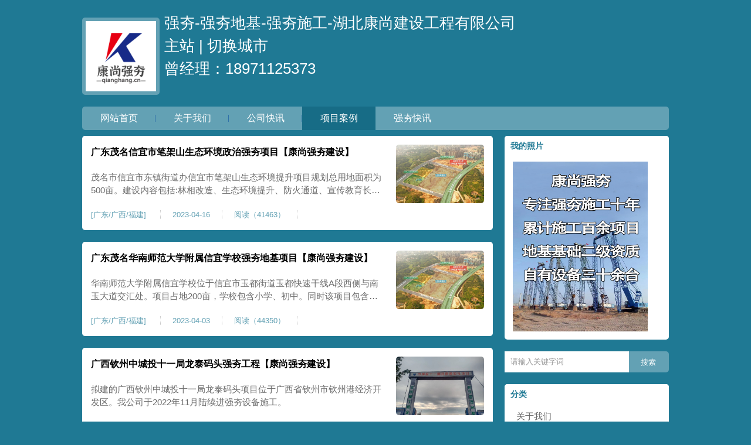

--- FILE ---
content_type: text/html; charset=utf-8
request_url: http://www.qianghang.cn/gdgx/
body_size: 6105
content:

<!doctype html>
<html>
<head>
<meta charset="utf-8">
<title>广东/广西/福建-强夯-强夯地基-强夯施工-湖北康尚建设工程有限公司</title>
<meta name="description" content="强夯,强夯地基施工,强夯施工公司,强夯多少钱一平米,高能级强夯,地基处理">
<meta name="keywords" content="湖北康尚建设工程有限公司(曾经理：189-7112-5373)是一家专业从事强夯、强夯置换施工的公司，是我国华中地区较早一家从事强夯地基施工、强夯技术研究的综合性企业。全国范围内强夯地基施工。">

<meta name="viewport" content="width=device-width, initial-scale=1.0">
<link href="/static/css/base.css" rel="stylesheet">
<script src="/static/js/jquery.min.js" type="text/javascript"></script>
<script type="text/javascript" src="/static/js/comm.js"></script>
<!--[if lt IE 9]>
<script src="/template/pc/skin/baby/js/modernizr.js"></script>
<![endif]-->
</head>
<body>
<style>
@media only screen and (max-width: 900px){
	.username {
		position: absolute;
		top: 20px;
		left: 140px;
		font-size: 20px;
		color: #fff;
	}
}
</style>

<header>
  <div class="profile">
    <div class="avatar fl"><img src="/static/upload/image/20240912/1726133948551577.jpg"></div>
    <div class="guanzhu fl">

    </div>
    <div class="username">强夯-强夯地基-强夯施工-湖北康尚建设工程有限公司
		<br>
		主站 |  <a href="/city.html"><font color="white">切换城市</font></a>
		<p><a href="tel:18971125373" style="color:white;">曾经理：18971125373</a></p>
	</div>
  </div>
<div class="cloud"></div>


<meta name="baidu-site-verification" content="code-hNmpMeivds">
</header>


<div class="head281 por">
    <div class="header w281 clearfix">
      <div id="nav_main">
        <ul class="nav clearfix">
          <li ><a class="aLink" href="/">网站首页<i></i></a></li>
                      
            <li >
				<a class="aLink" href="/about/" title="关于我们">关于我们<i></i></a>             
				<ul class="subnav">
					
				  </ul>
             </li>
                       
            <li >
				<a class="aLink" href="/happy/" title="公司快讯">公司快讯<i></i></a>             
				<ul class="subnav">
					
				  </ul>
             </li>
                       
            <li class="hover">
				<a class="aLink" href="/time/" title="项目案例">项目案例<i></i></a>             
				<ul class="subnav">
					
					<li class="nav1"><a href="/nav-hubei/" title="湖北">湖北</a></li>
					
					<li class="nav1"><a href="/nav-hunan/" title="湖南">湖南</a></li>
					
					<li class="nav1"><a href="/nav-jiangxi/" title="江西">江西</a></li>
					
					<li class="nav1"><a href="/nav-anhui/" title="安徽">安徽</a></li>
					
					<li class="nav1"><a href="/gdgx/" title="广东/广西/福建">广东/广西/福建</a></li>
					
					<li class="nav1"><a href="/nav-zhejiang/" title="江苏/浙江/河南">江苏/浙江/河南</a></li>
					
					<li class="nav1"><a href="/nav-guizhou/" title="云南/贵州/四川">云南/贵州/四川</a></li>
					
					<li class="nav1"><a href="/sss/" title="山西/陕西/河北">山西/陕西/河北</a></li>
					
					<li class="nav1"><a href="/sdxj/" title="山东/新疆">山东/新疆</a></li>
					
				  </ul>
             </li>
                       
            <li >
				<a class="aLink" href="/qianghenkuaixun/" title="强夯快讯">强夯快讯<i></i></a>             
				<ul class="subnav">
					
				  </ul>
             </li>
                  
          </ul>
      </div>
    </div>
  </div>

<article>
  <main class="r_box">
    <div class="bloglist">







   <li><i><a href="/gdgx/103.html" title="广东茂名信宜市笔架山生态环境政治强夯项目【康尚强夯建设】"><img src="/static/upload/image/20240912/1726153719490217.jpg" alt="广东茂名信宜市笔架山生态环境政治强夯项目【康尚强夯建设】"></a></i>
      <h3><a href="/gdgx/103.html" target="_blank">广东茂名信宜市笔架山生态环境政治强夯项目【康尚强夯建设】</a></h3>
      <p>茂名市信宜市东镇街道办信宜市笔架山生态环境提升项目规划总用地面积为500亩。建设内容包括:林相改造、生态环境提升、防火通道、宣传教育长廊、管护设施等。</p>
      <p class="feed-date"><span class="fd01">[<a href="/gdgx/">广东/广西/福建</a>] </span>
	  <span class="fd01"> 2023-04-16</span><span class="fd01">阅读（41463）</span>
	
	  
	  </p>
    </li>


   <li><i><a href="/gdgx/102.html" title="广东茂名华南师范大学附属信宜学校强夯地基项目【康尚强夯建设】"><img src="/static/upload/image/20240912/1726153680596612.jpg" alt="广东茂名华南师范大学附属信宜学校强夯地基项目【康尚强夯建设】"></a></i>
      <h3><a href="/gdgx/102.html" target="_blank">广东茂名华南师范大学附属信宜学校强夯地基项目【康尚强夯建设】</a></h3>
      <p>华南师范大学附属信宜学校位于信宜市玉都街道玉都快速干线A段西侧与南玉大道交汇处。项目占地200亩，学校包含小学、初中。同时该项目包含南玉大道、红旗东路、培英路、文德路、书香一路、书香二路、笔架山大道等道路建设。目前累计完成的强夯面积约70000㎡。根据设计图纸要求进行分区强夯施工。</p>
      <p class="feed-date"><span class="fd01">[<a href="/gdgx/">广东/广西/福建</a>] </span>
	  <span class="fd01"> 2023-04-03</span><span class="fd01">阅读（44350）</span>
	
	  
	  </p>
    </li>


   <li><i><a href="/gdgx/101.html" title="广西钦州中城投十一局龙泰码头强夯工程【康尚强夯建设】"><img src="/static/upload/image/20240912/1726153628956190.jpg" alt="广西钦州中城投十一局龙泰码头强夯工程【康尚强夯建设】"></a></i>
      <h3><a href="/gdgx/101.html" target="_blank">广西钦州中城投十一局龙泰码头强夯工程【康尚强夯建设】</a></h3>
      <p>拟建的广西钦州中城投十一局龙泰码头项目位于广西省钦州市钦州港经济开发区。我公司于2022年11月陆续进强夯设备施工。</p>
      <p class="feed-date"><span class="fd01">[<a href="/gdgx/">广东/广西/福建</a>] </span>
	  <span class="fd01"> 2022-11-10</span><span class="fd01">阅读（36980）</span>
	
	  
	  </p>
    </li>


   <li><i><a href="/gdgx/100.html" title="广西南宁山宁三一再制造中心建设项目地基强夯工程【康尚强夯承建】"><img src="/static/upload/image/20240912/1726153605101168.jpg" alt="广西南宁山宁三一再制造中心建设项目地基强夯工程【康尚强夯承建】"></a></i>
      <h3><a href="/gdgx/100.html" target="_blank">广西南宁山宁三一再制造中心建设项目地基强夯工程【康尚强夯承建】</a></h3>
      <p>建设地点：广西省南宁市高新区安四路与经七路交汇外建设规模：建设用地78.9亩，建筑面积18000平方米，需采用强夯法处理的面积约18000㎡</p>
      <p class="feed-date"><span class="fd01">[<a href="/gdgx/">广东/广西/福建</a>] </span>
	  <span class="fd01"> 2022-10-14</span><span class="fd01">阅读（37668）</span>
	
	  
	  </p>
    </li>


   <li><i><a href="/gdgx/99.html" title="广西柳州国轩高科年20Gwh大众标准电芯项目强夯锤工程【康尚强夯承建】"><img src="/static/upload/image/20240912/1726153505837605.jpg" alt="广西柳州国轩高科年20Gwh大众标准电芯项目强夯锤工程【康尚强夯承建】"></a></i>
      <h3><a href="/gdgx/99.html" target="_blank">广西柳州国轩高科年20Gwh大众标准电芯项目强夯锤工程【康尚强夯承建】</a></h3>
      <p>柳州国轩年产10GWh动力电池生产基地于2020年10月开工，2021年10月首个5GWh电芯生产和动力电池包产品开始供货。今年9月，10GWh项目实现全额达产目标。柳州国轩主要产品包括52AH电芯及150AH、104AH与230AH电芯等。 柳东新区智慧标准厂房E区项目是柳州新能源汽车城产业高质量发展配套实施项目</p>
      <p class="feed-date"><span class="fd01">[<a href="/gdgx/">广东/广西/福建</a>] </span>
	  <span class="fd01"> 2022-09-27</span><span class="fd01">阅读（38959）</span>
	
	  
	  </p>
    </li>


   <li><i><a href="/gdgx/98.html" title="广西钦州进口木材暨高端家具家居家居产业园地基强夯工程【康尚强夯承建】"><img src="/static/upload/image/20240912/1726153473188601.jpg" alt="广西钦州进口木材暨高端家具家居家居产业园地基强夯工程【康尚强夯承建】"></a></i>
      <h3><a href="/gdgx/98.html" target="_blank">广西钦州进口木材暨高端家具家居家居产业园地基强夯工程【康尚强夯承建】</a></h3>
      <p>钦州是岭南古郡、千年陶都、英雄故里、海豚家园、魅力之城。中国木材生产基地看广西，广西木材基地看钦州，钦州市在发展家具家居产业方面具有独特的优势，这里既有本地丰富的木材资源，又有进口木材加工的港口便利，正在打造进口木材交易中心，现在钦州每年有接近200万立方的进口木材，远期每年可达到</p>
      <p class="feed-date"><span class="fd01">[<a href="/gdgx/">广东/广西/福建</a>] </span>
	  <span class="fd01"> 2022-09-21</span><span class="fd01">阅读（35034）</span>
	
	  
	  </p>
    </li>


   <li><i><a href="/gdgx/97.html" title="福建霞浦武警营房建安施工项目强夯施工工程"><img src="/static/upload/image/20240912/1726153415156831.jpg" alt="福建霞浦武警营房建安施工项目强夯施工工程"></a></i>
      <h3><a href="/gdgx/97.html" target="_blank">福建霞浦武警营房建安施工项目强夯施工工程</a></h3>
      <p>甲方：核工业井巷建设集团有限公司霞浦核电项目部乙方：湖北康尚建设工程有限公司据《中华人民共和国经济合同法》、《建筑安装工程承包合同条例》以及《中华人民共和国建筑法》等有关规定，并结合工程的具体情况，本着平等自愿的原则，经甲乙双方协商一致，同意签订本合同。一、工程概况1、工程名称</p>
      <p class="feed-date"><span class="fd01">[<a href="/gdgx/">广东/广西/福建</a>] </span>
	  <span class="fd01"> 2022-06-16</span><span class="fd01">阅读（34075）</span>
	
	  
	  </p>
    </li>


   <li><i><a href="/gdgx/96.html" title="广东增城中驰车福-维龙华南电商产业园地基强夯项目【恒通强夯承建】"><img src="/static/upload/image/20240912/1726153376169309.jpg" alt="广东增城中驰车福-维龙华南电商产业园地基强夯项目【恒通强夯承建】"></a></i>
      <h3><a href="/gdgx/96.html" target="_blank">广东增城中驰车福-维龙华南电商产业园地基强夯项目【恒通强夯承建】</a></h3>
      <p>2020年10月1日，由我公司承建的中驰车福-维龙华南电商产业园地基强夯项目正式开工。我公司领导对于本工程十分重视，要求以“高标准、高起点、高质量、高效能”的原则，强化时间观念和效率意识，加快建设进程，确保场地强夯工作按照项目既定计划完成。据悉，中标中驰车福-维龙华南电商产业园项目（EPC），中标额8.9亿元。项目</p>
      <p class="feed-date"><span class="fd01">[<a href="/gdgx/">广东/广西/福建</a>] </span>
	  <span class="fd01"> 2020-10-02</span><span class="fd01">阅读（32911）</span>
	
	  
	  </p>
    </li>


   <li><i><a href="/gdgx/95.html" title="广西梧州灵长类繁育与生物资源中心强夯项目【恒通强夯承建】"><img src="/static/upload/image/20240912/1726153350203731.jpg" alt="广西梧州灵长类繁育与生物资源中心强夯项目【恒通强夯承建】"></a></i>
      <h3><a href="/gdgx/95.html" target="_blank">广西梧州灵长类繁育与生物资源中心强夯项目【恒通强夯承建】</a></h3>
      <p>2020年7月25日上午，由我公司承接的梧州灵长类繁育与生物资源中心强夯施工项目正式开工。随着强夯机的夯锤落下，梧州灵长类繁育与生物资源中心强夯工程正式开始施工，拉开了该项目建设的序幕。据悉，该项目占地总面积约965000平方米，分三期建设，其中一期占地约297000平方米，主要建设办公用房、饲料加工区、入场检疫区、隔</p>
      <p class="feed-date"><span class="fd01">[<a href="/gdgx/">广东/广西/福建</a>] </span>
	  <span class="fd01"> 2020-07-25</span><span class="fd01">阅读（34498）</span>
	
	  
	  </p>
    </li>


   <li><i><a href="/gdgx/94.html" title="福建省漳州市芗城区漳华路31010一号强夯项目【恒通强夯承建】"><img src="/static/upload/image/20240912/1726153304649014.jpg" alt="福建省漳州市芗城区漳华路31010一号强夯项目【恒通强夯承建】"></a></i>
      <h3><a href="/gdgx/94.html" target="_blank">福建省漳州市芗城区漳华路31010一号强夯项目【恒通强夯承建】</a></h3>
      <p>2020年1月2日10点58分，福建省漳州市芗城区漳华路31010一号项目强夯工程，正式开工启动。该项目位于福建省漳州市芗城区漳华路，芗城区位于福建省南部沿海，是漳州市政治、经济、交通，文化中心，也是国家历史文化名城之一。该项目场地较复杂，地貌单元属山前冲洪积倾斜平原。我公司于2019年12月份参与漳州市芗城区漳</p>
      <p class="feed-date"><span class="fd01">[<a href="/gdgx/">广东/广西/福建</a>] </span>
	  <span class="fd01"> 2020-01-02</span><span class="fd01">阅读（34638）</span>
	
	  
	  </p>
    </li>

  

<style>
	.page-num{
		display: inline-block !important;
		margin: 0 2px !important;
		background: rgba(255,255,255,1) !important;
		overflow: hidden !important;
		color: #6b6b6b !important;
		margin-bottom: -12px !important;
		border-radius: 5px !important;
	}
	
	.page-num-current{
		    border-color: #c56cff !important;
		    background: #c56cff !important;
		    color: #fff !important;
	}
</style>  
  <div class="pagelist pagebg">
    <ul>

		 <span class='page-status'>共22条 当前1/3页</span><span class='page-index'><a href='/gdgx/'>首页</a></span><span class='page-pre'><a href='javascript:;'>前一页</a></span><span class='page-numbar'><a href="/gdgx/" class="page-num page-num-current">1</a><a href="/gdgx_2/" class="page-num">2</a><a href="/gdgx_3/" class="page-num">3</a></span><span class='page-next'><a href='/gdgx_2/'>后一页</a></span><span class='page-last'><a href='/gdgx_3/'>尾页</a></span>
	</ul>
	
  </div>




    </div>
  </main>
<aside class="l_box">
    <div class="wdxc">
      <h2>我的照片</h2>
      <ul>


<li><a href="#" title=""><img src="/static/upload/image/20240912/1726134272464452.jpg"></a></li>

  
      </ul>
    </div>
    <div class="search">
      <form action="/search/"  method="get" name="searchform" id="searchform">
        <input name="keyword" id="keyboard" class="input_text" value="请输入关键字词" style="color: rgb(153, 153, 153);" onfocus="if(value=='请输入关键字词'){this.style.color='#000';value=''}" onblur="if(value==''){this.style.color='#999';value='请输入关键字词'}" type="text">
        <!-- <input name="show" value="title" type="hidden">
        <input name="tempid" value="1" type="hidden">
        <input name="tbname" value="news" type="hidden"> -->
        <input class="input_submit" value="搜索" type="submit">
      </form>
    </div>
  
     <div class="fenlei">
      <h2>分类</h2>
      <ul>
		     
		<li><a href='/about/'>关于我们</a></li>
		   
		<li><a href='/happy/'>公司快讯</a></li>
		   
		<li><a href='/time/'>项目案例</a></li>
		   
		<li><a href='/qianghenkuaixun/'>强夯快讯</a></li>
		   
      </ul>
    </div> 
  
      <div class="tuijian">
      <h2>点击排行</h2>
      <ul>
          <li><a href="/happy/24.html" title="关于我公司2023年春节假期的通知">关于我公司2023年春节假期的通知</a></li>
         
          <li><a href="/happy/23.html" title="喜讯 | 热烈祝贺我司成功取得国家商标注册证书！">喜讯 | 热烈祝贺我司成功取得国家商标注册证书！</a></li>
         
          <li><a href="/nav-jiangxi/156.html" title="江西九江宇创永修有机硅及副产物综合利用项目强夯工程【康尚强夯建设】">江西九江宇创永修有机硅及副产物综合利用项目强夯工程【康尚强夯建设】</a></li>
         
          <li><a href="/nav-anhui/124.html" title="安徽黄山百诺佳医疗器械生产项目(一期)地基强夯工程【康尚强夯建设】">安徽黄山百诺佳医疗器械生产项目(一期)地基强夯工程【康尚强夯建设】</a></li>
         
          <li><a href="/qianghenkuaixun/26.html" title="如有特殊情况怎么处理进行缩短强夯施工的工期">如有特殊情况怎么处理进行缩短强夯施工的工期</a></li>
         
          <li><a href="/nav-jiangxi/155.html" title="江西九江德安高新区2023年标准厂房及配套基础设施建设项目【康尚强夯建设】">江西九江德安高新区2023年标准厂房及配套基础设施建设项目【康尚强夯建设】</a></li>
         
          <li><a href="/nav-hubei/251.html" title="湖北荆门沙洋煤炭集装箱散改集降水强夯项目【康尚强夯建设】">湖北荆门沙洋煤炭集装箱散改集降水强夯项目【康尚强夯建设】</a></li>
         
          <li><a href="/nav-hubei/246.html" title="湖北黄冈年产五万吨钢梁制造项目强夯工程【康尚强夯承建】">湖北黄冈年产五万吨钢梁制造项目强夯工程【康尚强夯承建】</a></li>
         
          <li><a href="/gdgx/102.html" title="广东茂名华南师范大学附属信宜学校强夯地基项目【康尚强夯建设】">广东茂名华南师范大学附属信宜学校强夯地基项目【康尚强夯建设】</a></li>
         
          <li><a href="/nav-guizhou/61.html" title="四川成都新津物流园地基强夯工程【康尚强夯建设】">四川成都新津物流园地基强夯工程【康尚强夯建设】</a></li>
         
        </ul>
    </div>
  
    <div class="tuijian">
      <h2>最近更新</h2>
      <ul>
        <li><a href="/nav-jiangxi/156.html" title="江西九江宇创永修有机硅及副产物综合利用项目强夯工程【康尚强夯建设】">江西九江宇创永修有机硅及副产物综合利用项目强夯工程【康尚强夯建设】</a></li>
         
        <li><a href="/nav-anhui/124.html" title="安徽黄山百诺佳医疗器械生产项目(一期)地基强夯工程【康尚强夯建设】">安徽黄山百诺佳医疗器械生产项目(一期)地基强夯工程【康尚强夯建设】</a></li>
         
        <li><a href="/nav-jiangxi/155.html" title="江西九江德安高新区2023年标准厂房及配套基础设施建设项目【康尚强夯建设】">江西九江德安高新区2023年标准厂房及配套基础设施建设项目【康尚强夯建设】</a></li>
         
        <li><a href="/nav-guizhou/61.html" title="四川成都新津物流园地基强夯工程【康尚强夯建设】">四川成都新津物流园地基强夯工程【康尚强夯建设】</a></li>
         
        <li><a href="/nav-zhejiang/81.html" title="浙江丽水储能系统集成智能制造基地项目强夯工程【康尚强夯建设】">浙江丽水储能系统集成智能制造基地项目强夯工程【康尚强夯建设】</a></li>
         
        <li><a href="/gdgx/103.html" title="广东茂名信宜市笔架山生态环境政治强夯项目【康尚强夯建设】">广东茂名信宜市笔架山生态环境政治强夯项目【康尚强夯建设】</a></li>
         
        <li><a href="/gdgx/102.html" title="广东茂名华南师范大学附属信宜学校强夯地基项目【康尚强夯建设】">广东茂名华南师范大学附属信宜学校强夯地基项目【康尚强夯建设】</a></li>
         
        <li><a href="/qianghenkuaixun/26.html" title="如有特殊情况怎么处理进行缩短强夯施工的工期">如有特殊情况怎么处理进行缩短强夯施工的工期</a></li>
         
        <li><a href="/nav-hubei/251.html" title="湖北荆门沙洋煤炭集装箱散改集降水强夯项目【康尚强夯建设】">湖北荆门沙洋煤炭集装箱散改集降水强夯项目【康尚强夯建设】</a></li>
         
        <li><a href="/happy/24.html" title="关于我公司2023年春节假期的通知">关于我公司2023年春节假期的通知</a></li>
         
        </ul>
    </div>

    <div class="links">
      <h2>友情链接</h2>
      <ul>


<li><a href="http://www.hnqianghang.com/" target="_blank">中南强夯施工</a></li>

<li><a href="http://www.ksqianghang.com/" target="_blank">强夯</a></li>

<li><a href="http://www.gbzzh.com/" target="_blank">钢板桩施工</a></li>

<li><a href="http://www.ksjianshe.com/" target="_blank">人工挖孔桩</a></li>

	 
	 </ul>
    </div>
  </aside>
</article>

<div class="blank"></div>

<footer>
<p>

版权所有 湖北康尚建设工程有限公司
</p>
 <p><a href="https://beian.miit.gov.cn/" rel="nofollow" target="_blank">鄂ICP备19012926号</a></p>
<p>曾经理：18971125373</p>
<p>曾经理：18971125373</p>
</footer>
  <br><br>
  <a href="#" class="cd-top">Top</a>
  <div style="position:fixed; left:0px; bottom:0;">
 <noscript>
  <a href="tel:18971125373" target="_blank"><img src="/static/picture/165161.png" width="420"></a></div>
</noscript> 
<script>
var _hmt = _hmt || [];
(function() {
  var hm = document.createElement("script");
  hm.src = "https://hm.baidu.com/hm.js?0952daa18ac0da49a9654f5ef0e3f781";
  var s = document.getElementsByTagName("script")[0]; 
  s.parentNode.insertBefore(hm, s);
})();
</script>
</body>
</html>


--- FILE ---
content_type: text/css
request_url: http://www.qianghang.cn/static/css/base.css
body_size: 7426
content:

/* css */
* { margin: 0; padding: 0 }
body { font: 15px "Microsoft YaHei", Arial, Helvetica, sans-serif; color: #383737; background: #1f7994; line-height: 1.5; }
img { border: 0; display: block }
ul, li { list-style: none; }
a { text-decoration: none; color: #666; }
a:hover { text-decoration: none; color: #000; }
.clear { clear: both; }
.blank { height: 20px; overflow: hidden; width: 100%; margin: auto; clear: both }
.fl { float: left }
.fr { float: right }
header { width: 1000px; margin: auto; position: relative;
 padding-top: 30px; padding-bottom: 10px;
 overflow: hidden; 
 }
 @keyframes myfirst { 0% {
background:url(../images/72242_w.png) no-repeat top right top;
background-size:50%
}
 100% {
background:url(../images/72242_w.png) no-repeat top right 100px;
background-size:50%
}
}
 @-moz-keyframes myfirst /* Firefox */ { 0% {
background:url(../images/72242_w.png) no-repeat top right top;
background-size:50%
}
 100% {
background:url(../images/72242_w.png) no-repeat top right 100px;
background-size:50%
}
}
 @-webkit-keyframes myfirst /* Safari and Chrome */ { 0% {
background:url(../images/72242_w.png) no-repeat top right top;
background-size:50%
}
 100% {
background:url(../images/72242_w.png) no-repeat top right 100px;
background-size:50%
}
}
 @-o-keyframes myfirst /* Opera */ { 0% {
background:url(../images/72242_w.png) no-repeat top right top;
background-size:50%
}
 100% {
background:url(../images/72242_w.png) no-repeat top right 100px;
background-size:50%
}
}
.picshowlist { display: none }
}
.profile { position: relative; overflow: hidden; }
.avatar { }
.avatar img { width: 120px; height: 120px; border: rgb(99, 161, 180) 6px solid; border-radius: 5px; }
.guanzhu { position: absolute; bottom: 0; left: 130px; color: #fff }
.guanzhu li { display: block; float: left; background: #176c86; margin: 0 0 0 10px; border-radius: 5px; position: relative; }
.guanzhu li img { opacity: .6 }
.guanzhu li:hover img { opacity: 1 }
.guanzhu li span { display: none; }
.guanzhu li:hover span { display: block; background: #176c86; width: 160px; text-align: center; position: absolute; bottom: 40px; left: 0 }
.guanzhu li:nth-child(2):hover span { left: -40px }
.guanzhu li:nth-child(3):hover span { right: -40px; left: auto }
.guanzhu li:nth-child(4):hover span { right: -160px; left: auto; bottom: 0; }
.guanzhu li:nth-child(4):hover span img { margin: auto; padding: 10px 0; width: 110px }
.username { position: absolute; top: 20px; left: 140px; font-size: 26px; color: #fff; }
nav { width: 100%; overflow: hidden; background: #63a1b4; line-height: 40px; height: 40px; margin: 20px 0; border-radius: 5px; }
nav ul { padding: 0 0 0 40px }
nav li { display: block; float: left; margin-right: 2px }
nav li a { color: #fff; display: block; padding: 0 20px }
nav li a#selected, nav li a:hover { color: #fff; background: #176c86; }
article { width: 1000px; margin: auto; overflow: hidden; }
.r_box { width: 70%; float: left; overflow: hidden; }
.blogbox ul { }
.feed-avatar { display: block; float: left; margin-right: 20px; border-radius: 50% }
.feed-avatar img { width: 54px; padding: 2px; border: #A39A89 1px solid; border-radius: 5px; }
.blogbox h2 { font-size: 22px; font-weight: normal; margin-left: 80px; }
.blogbox h2 a { color: #000 }
.blogbox h2 a:hover { color: #1f7994 }
.blogbox .feed-info { margin: 10px 0 10px 80px; color: #6b6b6b; }
.blogbox li { margin-bottom: 20px; background: rgba(255, 255, 255, 1); padding: 20px; border-radius: 5px; }
.blogbox .feed-img { overflow: hidden; display: block; margin-left: 80px; }
.blogbox .feed-img img { width: 100px; float: left; display: block; border: #1f7994 1px solid; margin: 5px; border-radius: 10px; -moz-transition: all .5s ease; -webkit-transition: all .5s ease; transition: all .5s ease; opacity: 1; }
.blogbox .feed-img img:hover { border-radius: 0; opacity: .8 }
.feed-date { margin-left: 80px; color: #63a1b4; margin-top: 10px; font-size: 13px; }
.feed-date .fd01 { margin-right: 20px; border-right: #CCC 1px dotted; padding-right: 20px }
.feed-date a { color: #63a1b4; }
.feed-date a:hover { color: #1f7994; }
.l_box { width: 28%; float: right; overflow: hidden }
.l_box h2 { color: #1f7994; font-size: 14px; line-height: 34px; padding: 0 0 0 10px; background: #ffffff; }
.l_box div { background: rgba(255,255,255,1); margin-bottom: 20px; overflow: hidden; border-radius: 5px; }
.l_box div ul { padding: 10px; overflow: hidden }
.wdxc li { width: 90%; overflow: hidden; float: left; height: 290px; margin-bottom: 4px; }
.wdxc li img { width: 100%; height: 100%; -webkit-transition: all 0.5s; -moz-transition: all 0.5s; transition: all 0.5s; margin: 0 4px; }
.wdxc li img:hover { transform: scale(1.05) }
.fenlei li { margin-bottom: 10px; margin-left: 10px }
.tuijian li { text-overflow: ellipsis; white-space: nowrap; overflow: hidden; margin-bottom: 5px; background: url(../image/li.png) left center no-repeat; padding-left: 20px }
.l_box a:hover { color: #1f7994; }
.links a { display: block; float: left; margin: 0 10px 5px 0 }
.l_box .search { background: #63a1b4; border-radius: 0 5px 5px 0; position: relative; }
.search input.input_submit { border: 0; background: 0; color: #fff; outline: none; position: absolute; top: 10px; right: 8% }
.search input.input_text { border: 0; line-height: 36px; height: 36px; width: 72%; padding-left: 10px; outline: none }
footer { text-align: center; color: #ffffff; padding-bottom: 20px; }
footer a { color: #ffffff; }
.timebox { background: rgba(255,255,255,1); padding: 30px 30px 10px 30px; border-radius: 5px; margin-bottom: 20px; }
.timebox span { position: relative; line-height: 32px; padding-right: 40px; color: #1f7994; }
.timebox span:after { position: absolute; content: ""; width: 2px; height: 40px; background: #e0dfdf; right: 18px }
.timebox li { text-overflow: ellipsis; white-space: nowrap; overflow: hidden; }
.timebox li i { position: relative; font-style: normal }
.timebox li i:before { content: " "; height: 10px; width: 10px; border: 2px solid #cccaca; background: #fff; position: absolute; top: 4px; left: -26px; border-radius: 50%; -webkit-transition: all .5s ease; -moz-transition: all .5s ease; -ms-transition: all .5s ease; -o-transition: all .5s ease; transition: all .5s ease; }
.timebox li:hover a { color: #1f7994 }
.timebox li:hover i:before { background: #1f7994 }
.pagebg { background: rgba(255,255,255,.3); }
.pagelist { text-align: center; border-radius: 5px; width: 100%; clear: both; margin: 20px 0; padding-top: 10px; }
.pagelist a { color: #fffcfc; margin: 0 2px; border: 1px solid #1f7994; padding: 5px 10px; background: #176c86; display: inline-block; margin-bottom: 10px; border-radius: 3px; }
.pagelist a:hover { color: #fdfdfd; background: #1f7994; }
.pagelist > b { border: 1px solid #1f7994; padding: 6px 10px; background: #a9d0dc; color: #1f7994; border-radius: 3px; }
.pagelist .curPage { color: #1f7994; font-weight: bold; background: #a9d0dc; }
.bloglist li { background: rgba(255,255,255,1); padding: 15px; overflow: hidden; color: #6b6b6b; margin-bottom: 20px; border-radius: 5px; }
.bloglist li h3 { font-size: 16px; line-height: 25px; color: #fff; }
.bloglist li h3 a { color: #000; }
.bloglist li h3 a:hover { color: #1f7994 }
.bloglist li img { float: right; clear: right; width: 100%; -webkit-transition: all 0.5s; -moz-transition: all 0.5s; transition: all 0.5s; }
.bloglist li i { width: 150px; display: block; max-height: 100px; overflow: hidden; float: right; margin-left: 20px; border-radius: 5px }
.bloglist li p { margin: 20px 0 0 0; line-height: 22px; overflow: hidden; text-overflow: ellipsis; -webkit-box-orient: vertical; display: -webkit-box; -webkit-line-clamp: 2; }
.bloglist li:hover img { transform: scale(1.05) }
.picbox { width: 100%; overflow: hidden; }
.picbox ul li { overflow: hidden; width: 25%; float: left; display: block; }
.picbox ul li a { display: block; margin: 0 10px 20px 10px; background: rgba(255,255,255,1); border-radius: 5px 5px 0 0; }
.picbox ul li i { overflow: hidden; display: block; height: 160px; }
.picbox ul li img { width: 100%; border-radius: 5px 5px 0 0; min-height: 100% }
.picbox ul li:hover p { color: #1f7994 }
.picinfo { padding: 10px 0; margin: 0 10px; font-size: 14px; color: #383737; font-weight: normal; text-align: center; text-overflow: ellipsis; white-space: nowrap; overflow: hidden; }
.picbox ul li a:hover { color: #1f7994 }
.infosbox { overflow: hidden; background: rgba(255,255,255,.8); margin-bottom: 20px }
.newsview { padding: 0 30px; background: rgba(255,255,255,1); border-radius: 5px; overflow: hidden; margin-bottom: 20px; }
.news_con { overflow: hidden }
.news_con a { color: #0e6dad }
.news_con a:hover { color: #000 }
.news_con p { margin-bottom: 15px; }
.intitle { line-height: 40px; height: 40px; font-size: 14px; ; border-bottom: #000 2px solid; }
.intitle a { font-weight: normal; }
.news_title { font-size: 24px; font-weight: normal; padding: 20px 0; color: #242525; }
.bloginfo { width: 100%; overflow: hidden }
.bloginfo li { float: left; margin-right: 20px; color: #7d7d7d; }
.bloginfo li a { color: #7d7d7d; }
.news_about { padding: 10px; margin: 10px auto 15px auto; line-height: 23px; background: rgb(239, 239, 239); color: #423f3f; }
.news_about strong { color: #1f7994; font-weight: 400 !important; font-size: 13px; padding-right: 8px; }
.news_con p { overflow: hidden; padding-bottom: 4px; padding-top: 6px; word-wrap: break-word; }
.news_con a { color: #1f7994; }
.news_con img { max-width: 100% }
.diggit { width: 160px; margin: 0 auto 20px; background: #E2523A; color: #fff; box-shadow: 1px 2px 6px 0px rgba(0,0,0,.2); border-radius: 3px; line-height: 40px; text-align: center; }
.diggit a { color: #fff }
.tags { margin: 10px 0; overflow: hidden }
.tags a { background: #E2523A; box-shadow: 1px 2px 6px 0px rgba(0,0,0,.2); padding: 5px; margin: 5px 5px 5px 0; display: inline-block; float: left; border-radius: 2px; color: #fff; }
.nextinfo { line-height: 24px; width: 100%; overflow: hidden; margin: 20px 0 }
.nextinfo p { padding: 4px 0; border-radius: 5px; }
.nextinfo a:hover { color: #000; text-decoration: underline }
.news_pl { margin: 10px 0; width: 100%; overflow: hidden; }
.news_pl h2 { border-bottom: #1f7994 2px solid; line-height: 40px; font-size: 14px; }
/*piclistshow*/
.newstitles { font-size: 20px; }
.piccontext { overflow: hidden; padding: 0 20px }
.piccontext h2 { margin: 20px 0; font-size: 22px; color: #292929; }
.source { height: 20px; line-height: 20px; overflow: hidden; font-size: 14px }
.source_left { float: left; height: 20px; color: #666666; }
.source_left a { color: #666666; }
.source_left a:hover { color: #ff5d11; text-decoration: underline; }
.source_left span { color: #464646; padding-right: 15px; }
.source_right { float: right; height: 20px; color: #666666; }
.source_right a { color: #1f7994; }
.source_right span { padding: 0px 10px; }
.source_right1 { float: right; height: 20px; color: #666666; display: none; }
.support { float: left; height: 20px; overflow: hidden; }
.support img { padding: 0px 5px; }
/*��ͼչʾ*/
.picsbox { overflow: hidden; position: relative; background: rgba(255,255,255,1); padding: 20px; border-radius: 10px; }
.picshow { width: 100%; margin-top: 20px; overflow: hidden; background: rgba(255,255,255,.3); padding-top: 20px; }
.picshowtop { text-align: center; position: relative; z-index: 1; overflow: hidden; }
#pic1 { max-width: 100%; margin: auto; }
#preArrow { left: 0px; }
#nextArrow { right: 0px; }
.contextDiv { cursor: pointer; height: 100%; width: 50%; position: absolute; top: 0px; z-index: 5; }
.contextDiv span { position: absolute; top: 50%; margin-top: -10%; width: 46px; height: 80px; }
#preArrow_A { left: 0px; background: url('../image/left.png') 0px 0px no-repeat; display: none; }
#nextArrow_A { right: 0px; background: url('../image/right.png') 0px 0px no-repeat; display: none; }
.picshowtxt { min-height: 40px; _height: 40px; }
.picshowtxt_left { text-align: center; width: 100%; font-family: Georgia, "Times New Roman", Times, serif; }
.picshowtxt_left span { color: #b3d135; font-size: 30px; }
.picshowtxt_left i { color: #efefef; font-size: 20px; }
.picshowtxt_right { color: #666666; font-size: 14px; padding-top: 14px }
.picshowlist { width: fit-content; margin: auto; padding-bottom: 20px; overflow: hidden; }
.picshowlist_left { float: left; width: 120px; overflow: hidden; overflow: hidden; }
.picleftimg { width: 120px; height: 80px; padding-top: 9px; padding-left: 5px; overflow: hidden; }
.picleftimg img { width: 106px; height: 66px; }
.piclefttxt { width: 120px; line-height: 20px; }
.piclefttxt a { color: #444444; }
.piclefttxt a:hover { color: #ff5d11; text-decoration: underline; }
.picshowlist_mid { display: inline; overflow: hidden; height: 76px; }
.picmidleft { float: left; width: 24px; height: 76px; overflow: hidden; }
.picmidleft a { display: block; width: 24px; height: 76px; }
.picmidmid { float: left; width: 590px; overflow: hidden; height: 76px; }
.picmidmid ul { width: 100%; overflow: hidden; position: relative; height: 76px; }
.picmidmid ul li { float: left; margin-left: 10px; width: 106px; text-align: center; overflow: hidden; position: relative; height: 76px; }
.picmidmid ul li img { max-width: 90px; height: 76px; margin: auto }
.selectpic { border: 5px solid #b3d135; height: 66px !important; }
.picmidright { float: left; width: 24px; height: 76px; overflow: hidden; }
.picmidright a { display: block; width: 24px; height: 76px; }
.picshowlist_right { float: left; width: 120px; float: right; overflow: hidden; }
/*�б�չʾ*/

.piclistshow { width: 100%; overflow: hidden; border-top: 1px solid #c3c3c3; margin: 10px 0; display: none; }
.piclistshow ul li { width: 24.8%; height: 210px; float: left; border-bottom: 1px solid #c3c3c3; overflow: hidden; border-right: 1px solid #c3c3c3; cursor: pointer; padding-top: 40px; }
.piclistshow ul li:hover { background: rgba(255,255,255,.3) }
.piclistshow ul li:nth-child(4n) { border-right: none }
.piclistshow .picimg { width: 228px; height: 160px; overflow: hidden; display: table-cell; vertical-align: middle; text-align: center; padding: 0px 10px; }
.picimg img { max-height: 100%; margin: auto; /* width: auto; */ max-width: 100%; }
.pictxt { padding: 15px 20px 0; line-height: 25px; text-align: center; height: 80px; overflow: hidden; }
.pictxt h3 { font-size: 14px; font-weight: normal; overflow: hidden; text-overflow: ellipsis; -webkit-box-orient: vertical; display: -webkit-box; -webkit-line-clamp: 3; }
.gaoqing { padding-left: 26px; }
a.gaoqing:hover { color: #FF702D; text-decoration: underline; }
/*������*/
.bodymodal { width: 100%; height: 100%; overflow: hidden; background: #000; filter: alpha(opacity=50); -moz-opacity: 0.5; -khtml-opacity: 0.5; opacity: 0.5; z-index: 1100; position: fixed; top: 0px; left: 0px; display: none; }
.firsttop_left { width: 300px; height: 250px; margin-right: 30px; overflow: hidden; float: left; }
.firsttop_right { float: left; overflow: hidden; }
.close2 { height: 17px; }
.close2 a { width: 15px; height: 15px; display: block; float: right; }
.replay { height: 24px; overflow: hidden; }
.replay h2 { float: left; font-size: 16px; }
.replay p { float: left; margin-left: 15px; display: inline; line-height: 24px; padding-right: 25px; }
.replay p a { color: white; font-size: 14px; }
.replay p a:hover { color: #FF702D; text-decoration: underline; }
.imgdivtext { position: absolute; bottom: 0px; height: 25px; width: 120px; background: rgba(0, 0, 0, 0.6); line-height: 25px; text-align: center; left: 0px; z-index: 4; *background:#000;
*filter:alpha(opacity=50);
}
.imgdivtext a { color: White; font-size: 14px; font-weight: bold; }
.imgdivtext a:hover { color: #FF702D; text-decoration: underline; }
.returnbtn { margin-top: 35px; margin-left: 50px; }
.returnbtn a { width: 115px; height: 22px; border: 1px solid #ccc; padding: 5px 15px; line-height: 22px; text-align: center; color: White; font-size: 16px; display: block; }
.returnbtn a:hover { color: #FF702D; text-decoration: underline; border: 1px solid #8d5a00; }
.firsttop { padding: 20px; background: #1C1C1C; position: absolute; top: 45%; left: 10%; z-index: 1200; color: White; display: none; }
.endtop { padding: 20px; background: #1C1C1C; position: absolute; top: 45%; right: 10%; z-index: 1200; color: White; display: none; }
.sleft { display: block; width: 23px; height: 76px; background: #efefef url(../image/left1.jpg) no-repeat center }
.sright { display: block; width: 23px; height: 76px; background: #efefef url(../image/right1.jpg) no-repeat center }
.pictext ul { padding: 20px }
.picjianjie { margin: 20px 0 }
/*cd-top*/
.cd-top { display: inline-block; height: 40px; width: 40px; position: fixed; bottom: 40px; right: 10px; box-shadow: 0 0 10px rgba(0, 0, 0, 0.05); overflow: hidden; text-indent: 100%; white-space: nowrap; background: rgba(0, 0, 0, 0.8) url(../image/top.png) no-repeat center; visibility: hidden; opacity: 0; -webkit-transition: all 0.3s; -moz-transition: all 0.3s; transition: all 0.3s; z-index: 9999999 }
.cd-top.cd-is-visible { visibility: visible; opacity: 1; }
/*gbook*/
.gbook {background: #FFF;overflow: hidden;margin-bottom: 20px;padding: 20px;}
.gbox { padding: 20px; overflow: hidden; }
.gbox p { margin-bottom: 10px; overflow: hidden; }
p.fbtime { color: #000; }
.fbtime span { float: right; color: #999; font-size: 12px; width: 66px; overflow: hidden; white-space: nowrap; }
p.fbinfo { margin: 10px 0; }
.fb ul { margin: 10px 10px; padding: 20px 10px; border-bottom: #ececec 1px solid; }
span.tximg { display: block; float: left; margin-right: 10px; }
.gbox i { display: block; float: left; margin-right: 10px; }
.gbox i input { margin: 10px auto; display: block; }
.hf ul { padding: 10px 20px; background: #f9f9f9; }
.hf { margin: 0 20px; padding-bottom: 20px; border-bottom: #dedddd 1px dashed; }
textarea#lytext { width: 99%; }
.gbox input[type="submit"] { display: block; background: #040404; color: #fff; border: 0; line-height: 30px; padding: 0 20px; border-radius: 5px; float: right; }
.ecomment { border: #dedcdc 1px solid; padding: 10px; margin-bottom: 10px; }
span.ecommentauthor { color: #b5b5b5; font-size: 14px; margin-bottom: 5px; display: block; }
.saying { line-height: 30px; color: #a9a6a6; }
.saying span { float: right }
.saying span a { color: #de1513; }
img#plKeyImg { display: inline-block; }
.yname { margin: 10px 10px 10px 0 }
.yname span, .yzm span { padding-right: 10px; }
.yzm { margin: 0 10px 10px 0 }
#plpost input[type="submit"] { display: block; background: #303030; color: #fff; border: 0; line-height: 30px; padding: 0 20px; border-radius: 5px; float: right; }
textarea#saytext { width: 99%; }
#plpost { margin: 0 20px }
 @media screen and (min-width: 768px) and (max-width: 1023px) {
header { width: 98% }
article { width: 98% }
}
 @media only screen and (min-width: 480px) and (max-width: 767px) {
header { width: 98%; background-size: 50% }
article { width: 98% }
nav { height: auto; border-radius: 0 }
nav ul { padding: 0; overflow: hidden; position: relative }
nav ul:before { position: absolute; background: #1f7994; height: 100%; width: 1px; bottom: 0; left: 0; content: ""; }
nav ul:after { position: absolute; background: #1f7994; width: 100%; height: 1px; bottom: 0; left: 0; content: ""; }
nav li { width: 33.1%; text-align: center; margin-right: 0; border-bottom: #FFF 1px solid; border-left: #FFF 1px solid }
.l_box { display: none }
.r_box { width: 100% }
.blogbox .feed-img img { height: 60px; width: auto }
.fc03, .fd04 { display: none }
.pagelist.pagebg { background: none }
.picbox ul li { width: 50% }
.piclistshow .picimg { height: auto }
.picjianjie { margin: 20px }
 @keyframes myfirst { 0% {
background:url(../images/72242_w.png) no-repeat top right top;
background-size:50%
}
 100% {
background:url(../images/72242_w.png) no-repeat top right 100px;
background-size:50%
}
}
 @-moz-keyframes myfirst /* Firefox */ { 0% {
background:url(../images/72242_w.png) no-repeat top right top;
background-size:50%
}
 100% {
background:url(../images/72242_w.png) no-repeat top right 100px;
background-size:50%
}
}
 @-webkit-keyframes myfirst /* Safari and Chrome */ { 0% {
background:url(../images/72242_w.png) no-repeat top right top;
background-size:50%
}
 100% {
background:url(../images/72242_w.png) no-repeat top right 100px;
background-size:50%
}
}
 @-o-keyframes myfirst /* Opera */ { 0% {
background:url(../images/72242_w.png) no-repeat top right top;
background-size:50%
}
 100% {
background:url(../images/72242_w.png) no-repeat top right 100px;
background-size:50%
}
}
.picshowlist { display: none }
}
 @media only screen and (max-width: 479px) {
header { width: 98%; background-size: 50% }
article { width: 98% }
nav { height: auto; border-radius: 0 }
nav ul { padding: 0; overflow: hidden; position: relative }
nav ul:before { position: absolute; background: #1f7994; height: 100%; width: 1px; bottom: 0; left: 0; content: ""; }
nav ul:after { position: absolute; background: #1f7994; width: 100%; height: 1px; bottom: 0; left: 0; content: ""; }
nav li { width: 33%; text-align: center; margin-right: 0; border-bottom: #FFF 1px solid; border-left: #FFF 1px solid }
.l_box { display: none }
.r_box { width: 100% }
.blogbox .feed-img img { height: 90px; width: auto }
.fc03, .fd04 { display: none }
.pagelist.pagebg { background: none }
.picbox ul li { width: 50% }
.piclistshow .picimg { height: auto }
.picjianjie { margin: 20px }
.blogbox h2 { font-size: 18px; line-height: 60px; text-overflow: ellipsis; white-space: nowrap; overflow: hidden; }
.blogbox li { padding: 20px 10px }
.blogbox .feed-info { margin: 10px 0 10px 0; }
.blogbox .feed-img, .feed-date { margin-left: 0 }
 @keyframes myfirst { 0% {
background:url(../images/72242_w.png) no-repeat top right top;
background-size:50%
}
 100% {
background:url(../images/72242_w.png) no-repeat top right 100px;
background-size:50%
}
}
 @-moz-keyframes myfirst /* Firefox */ { 0% {
background:url(../images/72242_w.png) no-repeat top right top;
background-size:50%
}
 100% {
background:url(../images/72242_w.png) no-repeat top right 100px;
background-size:50%
}
}
 @-webkit-keyframes myfirst /* Safari and Chrome */ { 0% {
background:url(../images/72242_w.png) no-repeat top right top;
background-size:50%
}
 100% {
background:url(../images/72242_w.png) no-repeat top right 100px;
background-size:50%
}
}
 @-o-keyframes myfirst /* Opera */ { 0% {
background:url(../images/72242_w.png) no-repeat top right top;
background-size:50%
}
 100% {
background:url(../images/72242_w.png) no-repeat top right 100px;
background-size:50%
}
}
.timebox { padding: 10px }
.picbox ul li i { height: 100px }
.newsview { padding: 0 10px }
.piclistshow ul li { width: 48.6%; height: 120px; padding-top: 10px }
.guanzhu li:nth-child(4):hover span { right: 150px; left: auto; bottom: 0; z-index: 9; }
.picshowlist { display: none }
.piclistshow ul li:nth-child(2n) { border-right: none }
.source_left span:nth-child(3) { display: none }
.fb ul{padding:20px 10px}
.piccontext{padding:0}
}



.pagelist ul{text-align:center;margin:20px 0;}
.pagelist li{display:inline-block;margin:0 2px;}
.pagelist li span{color:#666;display:inline-block;border:1px solid #ddd;padding:6px 15px;}
.pagelist li .current{color:#fff;display:inline-block;border:1px solid #ddd;padding:6px 15px;border-color:#c56cff;background:#c56cff;}


.pagelist li a{color:#fff;display:inline-block;border:1px solid #ddd;padding:6px 15px;}
.pagelist li a:hover{border-color:#c56cff;background:#c56cff;color:#fff;}
.pagelist li.active a{border-color:#c56cff;background:#c56cff;color:#fff;}
.mod_page_content_li{
  border-bottom: 1px dashed #dbe4eb;
   list-style: outside;
    }





.head281 {
    position: relative;
    width: 1000px;
    height: 40px;
    z-index: 10;
    background: #63a1b4;
	    border-radius: 5px;

		margin:10px auto;
}
.head281 #nav_main {
    width: 100%;
    height: 30px;
}
.head281 #nav_main .nav {
    width: 100%;
    height: 30px;
    z-index: 12;
}
.head281 #nav_main .nav li {
    position: relative;
    float: left;
    width: 12.5%;
    z-index: 10;
    text-align: center;
    -webkit-transition: all .3s ease-in-out 0s;
    -moz-transition: all .3s ease-in-out 0s;
    transition: all .3s ease-in-out 0s;
}
.head281 #nav_main .nav li a.aLink {
    font-size: 16px;
    line-height: 40px;
    display: block;
    position: relative;
    cursor: pointer;
    overflow: hidden;
    color: #fff;
}
.head281 #nav_main .nav li a i {
    width: 1px;
    height: 12px;
    background-color: #3071a9;
    display: block;
    position: absolute;
    right: 0;
    top: 14px;
}
.head281 #nav_main .nav li.item6 {
    background: none;
}
.head281 #nav_main .nav li.hover, .head281 #nav_main .nav li:hover {
    background-color: #176c86;;
}
.head281 #nav_main .nav li.hover i, .head281 #nav_main .nav li:hover i {
    display: block;
}
.head281 #nav_main .nav li.hover a.aLink:before {
    width: 100%;
}
.head281 #nav_main .nav li:hover a.aLink:before {
    width: 100%;
}
.head281 .tel_main {
    float: right;
    width: 160px;
    height: 110px;
}
.head281 .tel_main .zx {
    margin-top: 30px;
    font-size: 14px;
    line-height: 24px;
    color: #666;
}
.head281 .tel_main .tel {
    font: normal 32px "Vladimir Script";
    line-height: 24px;
    color: #333;
    text-indent: -12px;
}
.head281 #nav_main .nav li.hover i, .head281 #nav_main .nav li:hover i {
    display: none;
}
.head281 #nav_main .nav li:last-child i {
    display: none;
}
.head281 #nav_main li.hover .subnav a {
    background: none;
}
.head281 #nav_main .nav .subnav {
    background: #63a1b4;
    height: auto;
    left: 0;
    top: 50px;
    position: absolute;
    width: 100%;
    z-index: 199;
}
.head281 #nav_main .nav .subnav {
filter: progid:DXImageTransform.Microsoft.Shadow(color=#4c91c0, direction=120, strength=5);
    opacity: 0;
    visibility: hidden;
    transition: all .6s ease 0s;
    transform: translate3d(0, 10px, 0);
    -moz-transform: translate3d(0, 10px, 0);
    -webkit-transform: translate3d(0, 10px, 0);
}
.head281 #nav_main .nav li:hover .subnav {
    opacity: 1;
    visibility: visible;
    transform: translate3d(0, 0, 0);
    -moz-transform: translate3d(0, 0, 0);
    -webkit-transform: translate3d(0, 0, 0);
}
.head281 #nav_main .nav .subnav li {
    width: 100%;
}
.head281 #nav_main .nav .subnav .nav1 a {
    color: #fff;
    display: block;
    font-size: 14px;
    text-align: left;
    font-weight: 500;
    line-height: 40px;
    text-align: center;
    transition: all 0.2s ease-in-out 0s;
    border-top: 1px solid #3071a9;
}
.head281 #nav_main .nav .subnav li.nav1 {
    padding: 0;
    background: none;
}
.head281 #nav_main .nav .subnav li.nav1:first-child a {
    border-top: none;
}
.head281 #nav_main .nav .subnav li:hover {
    background: #176c86;;
}


 @media only screen and (max-width: 479px) {


.head281 {
    width: 98%;
    background-size: 50%;
}


.head281 #nav_main .nav li {
    position: relative;
    float: left;
    width: 20%;
    z-index: 10;
    text-align: center;
    -webkit-transition: all .3s ease-in-out 0s;
    -moz-transition: all .3s ease-in-out 0s;
    transition: all .3s ease-in-out 0s;
}


}

--- FILE ---
content_type: text/plain; charset=utf-8
request_url: https://affimvip.baidu.com/cps5/site/aust?op=0&s_info=%7B%22lang%22%3A%22en-US%40posix%22%2C%22cbit%22%3A24%2C%22rsl%22%3A%221280*720%22%2C%22tz%22%3A%22UTC-0%3A0%22%2C%22xst%22%3A%22%22%2C%22bd_bxst%22%3A%22%22%2C%22bd_vid%22%3A%22%22%2C%22referrer%22%3A%22%22%2C%22xstlink%22%3A%22http%253A%252F%252Fwww.qianghang.cn%252Fgdgx%252F%22%2C%22isAiAgent%22%3A1%7D&url=http%3A%2F%2Fwww.qianghang.cn%2Fgdgx%2F&siteToken=0952daa18ac0da49a9654f5ef0e3f781&dev=0&ser=3&v=176941004016480030&s=20678537&e=32207514&isAFF=1&filterAdvertisement=1&auth=%7B%22anonym%22%3A0%2C%22key%22%3A%22%22%2C%22id%22%3A%22176941004016480030%22%2C%22from%22%3A4%2C%22token%22%3A%22bridge%22%7D&AFDbiz=%7B%22ev%22%3A%22page_enter%22%2C%22customer%22%3A32207514%2C%22bid%22%3A%22176941004016480030%22%2C%22length%22%3A0%7D&AFDto=20%24100017694100433227567652962717694100433228699&AFDvw=021170410000000000000000000000000000000000000000000000008c01ff8000000000000000000000000000000000000000000000000000000&AFDjt=31%24CODED--v30eyJrIj4iNiI0Iix5IkciQEdHS0dFRUZLS1JRVCJJIkFqIjwiNTw8QDw6OjtAQEdGSSI%2BIjYzIlEiSlFRVVFPTzA1NTY3PSIzIit5IkYiQz9AQSI%2FIjkiUSJMSFBKTk8iLCJsIj4iN0Bqb0M7cUZycnJDQ0xGdkd4SCtPUnwzQEFwOzEyKSorNXlya3lzdW8rdz91L0Mqeiw%2BSHxMU1NXUzExMjc3Pj1AfGUicy4vLDwyei14MTg4RCs5Ojg8TXoiIn0%3D&stamp=5592&cb=jsonp_callback_65247
body_size: 324
content:
jsonp_callback_65247({"body":[{"key":"81b56d2e-00c6-4a88-a654-9819ce91fa9c","msg":{"op":1,"uid":"176941004016480030","authtype":4,"e":32207514,"st":0,"sid":"","tid_authtype":4,"msgid":54043211959323163,"biz_data":"{\"suggestedQuestion\":\"我想咨询\",\"fromEngineCode\":0}"},"type":100}],"errinfo":"","n_sn":"","status":0,"tag":0})

--- FILE ---
content_type: text/javascript; charset=utf-8
request_url: https://goutong.baidu.com/site/79/0952daa18ac0da49a9654f5ef0e3f781/b.js?siteId=20678537
body_size: 1454
content:
!function(){"use strict";!function(){var e={styleConfig:{"iconPcSetting":{"backgroundColor":"#FF5959","skinIndex":1,"autoOpenDelay":6,"frontImage":"https://fe-resource.cdn.bcebos.com/agent/plugin/distribute/sdkeditor/p1.png","backgroundImage":"","autoOpen":true,"type":1,"portraitPosition":"bottom","marginLeft":0,"openType":"dialog","iconContent":"在线咨询","borderRadius":6,"isFixedPosition":1,"width":136,"position":"right-center","horizontalPosition":"right","marginTop":0},"iconMobileSetting":{"backgroundColor":"#FF5959","skinIndex":2,"frontImage":"https://fe-resource.cdn.bcebos.com/agent/plugin/distribute/sdkeditor/p1.png","backgroundImage":"","type":1,"portraitPosition":"bottom","marginLeft":0,"iconContent":"在线咨询","borderRadius":6,"isFixedPosition":1,"width":101,"position":"right-center","horizontalPosition":"right","marginTop":0}},siteConfig:{"eid":32207514,"authToken":"bridge","siteId":"20678537","chatUrl":"https://ada.baidu.com/site/wjzhbohw/agent?imid=21e7e521678bf50b1bc33457c604fedd","siteToken":"0952daa18ac0da49a9654f5ef0e3f781","authType":4,"bid":"","webRoot":"https://affimvip.baidu.com/cps5/","isAiAgent":1,"platform":0}};Object.freeze(e),window.affImConfig=e;var i=document.createElement("script"); i.src="https://aff-im.cdn.bcebos.com/onlineEnv/imsdk/1735891798/affim.js",i.setAttribute("charset","UTF-8");var o=document.getElementsByTagName("head")[0]||document.body;o.insertBefore(i,o.firstElement||null)}()}();

--- FILE ---
content_type: application/javascript
request_url: http://www.qianghang.cn/static/js/comm.js
body_size: 763
content:
$(document).ready(function () {
	
	
	
    //nav
	$("#mnavh").click(function(){
    $("#starlist").toggle();
	$("#mnavh").toggleClass("open");
	});
	  
var obj=null;
var As=document.getElementById('starlist').getElementsByTagName('a');
obj = As[0];
for(i=1;i<As.length;i++){if(window.location.href.indexOf(As[i].href)>=0)
obj=As[i];}
obj.id='selected';




	//aside
    var Sticky = new hcSticky('aside', {
      stickTo: 'main',
      innerTop: 200,
      followScroll: false,
      queries: {
        480: {
          disable: true,
          stickTo: 'body'
        }
      }
    });
//scroll to top
    var offset = 300,
        offset_opacity = 1200,
        scroll_top_duration = 700,
        $back_to_top = $('.cd-top');

    $(window).scroll(function () {
        ($(this).scrollTop() > offset) ? $back_to_top.addClass('cd-is-visible') : $back_to_top.removeClass('cd-is-visible cd-fade-out');
        if ($(this).scrollTop() > offset_opacity) {
            $back_to_top.addClass('cd-fade-out');
        }
    });
    $back_to_top.on('click', function (event) {
        event.preventDefault();
        $('body,html').animate({
                scrollTop: 0,
            }, scroll_top_duration
        );
    });
	
	});